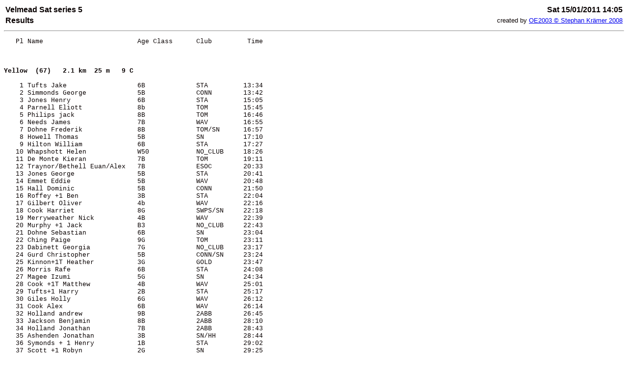

--- FILE ---
content_type: text/html
request_url: https://www.southernnavigators.com/results-2009-2016/110115results.html
body_size: 4029
content:
<html>
<head>
<title>Velmead Sat series 5 - Results</title>
</head>
<body bgcolor=#FFFFFF text=#080000>
<font size=3 face="ARIAL" color=#080000><table border=0 width=100% bordercolor=#FFFFFF bordercolorlight=#FFFFFF bordercolordark=#FFFFFF>
<tr><td><nobr><b>Velmead Sat series 5</b></nobr></td><td rowspan=1 colspan=1 align=right><nobr><b>Sat 15/01/2011 14:05</b></nobr></td></tr>
<tr><td><nobr><b>Results</b></nobr></td><td rowspan=1 colspan=1 align=right><nobr><small>created by <a href="http://www.sportsoftware.de" name="info">OE2003 � Stephan Kr�mer 2008</a></small></nobr></td></tr>
</table>
<hr>
</font><pre><font size=2 face="Courier New" color=#080000>   Pl Name                        Age Class      Club         Time 



<font size=2 color=#080000><b>Yellow  (67)  </b></font> <font size=2 color=#080000><b>2.1 km  25 m   9 C         </b></font> 

    1 Tufts Jake                  6B             STA         13:34 
    2 Simmonds George             5B             CONN        13:42 
    3 Jones Henry                 6B             STA         15:05 
    4 Parnell Eliott              8b             TOM         15:45 
    5 Philips jack                8B             TOM         16:46 
    6 Needs James                 7B             WAV         16:55 
    7 Dohne Frederik              8B             TOM/SN      16:57 
    8 Howell Thomas               5B             SN          17:10 
    9 Hilton William              6B             STA         17:27 
   10 Whapshott Helen             W50            NO_CLUB     18:26 
   11 De Monte Kieran             7B             TOM         19:11 
   12 Traynor/Bethell Euan/Alex   7B             ESOC        20:33 
   13 Jones George                5B             STA         20:41 
   14 Emmet Eddie                 5B             WAV         20:48 
   15 Hall Dominic                5B             CONN        21:50 
   16 Roffey +1 Ben               3B             STA         22:04 
   17 Gilbert Oliver              4b             WAV         22:16 
   18 Cook Harriet                8G             SWPS/SN     22:18 
   19 Merryweather Nick           4B             WAV         22:39 
   20 Murphy +1 Jack              B3             NO_CLUB     22:43 
   21 Dohne Sebastian             6B             SN          23:04 
   22 Ching Paige                 9G             TOM         23:11 
   23 Dabinett Georgia            7G             NO_CLUB     23:17 
   24 Gurd Christopher            5B             CONN/SN     23:24 
   25 Kinnon+1T Heather           3G             GOLD        23:47 
   26 Morris Rafe                 6B             STA         24:08 
   27 Magee Izumi                 5G             SN          24:34 
   28 Cook +1T Matthew            4B             WAV         25:01 
   29 Tufts+1 Harry               2B             STA         25:17 
   30 Giles Holly                 6G             WAV         26:12 
   31 Cook Alex                   6B             WAV         26:14 
   32 Holland andrew              9B             2ABB        26:45 
   33 Jackson Benjamin            8B             2ABB        28:10 
   34 Holland Jonathan            7B             2ABB        28:43 
   35 Ashenden Jonathan           3B             SN/HH       28:44 
   36 Symonds + 1 Henry           1B             STA         29:02 
   37 Scott +1 Robyn              2G             SN          29:25 
   38 Scott Austin                1B             SN          29:35 
   39 Worth + 1 Euan              2B             NO_CLUB     29:54 
   40 klein luca                  y2             NO_CLUB     29:58 
   41 Family Bryan                mixed          NO_CLUB     30:55 
   42 Roose Theo                  3B             NO_CLUB     31:38 
   43 Cudby Joshua                7B             STA         32:56 
   44 Edwards +1 Lauren           0G             NO_CLUB     34:14 
   45 Roffey Max                  6B             STA         35:02 
   46 Magee +1 Aya                5G             SN          35:31 
   47 Coe/Price alex/Oliver       6B             ESOC        35:54 
   48 Dunn/Guildford Joanna/Rowen 6G             ESOC        36:22 
   49 Moore+1 Ruben               Mixed          NO_CLUB     36:32 
   50 Kinnon +1T David            3B             GOLD        39:09 
   51 Townley F                   M10            SN          41:57 
   52 Murray Will                 9B             ESOC        43:11 
   53 Cocks +1 Freddie            M5             GO          43:59 
   54 Doughty +1 Hannah           6G             NO_CLUB     44:01 
   55 Lee +1 Sian                 3G             NO_CLUB     44:05 
   56 Townley Laurence            M40            SN          44:36 
   57 Magee Emi                   1G             SN          44:44 
   58 Palko + 1 John              6B             ESOC        44:50 
   59 Creigh Matthew              6B             ESOC        45:36 
   60 Lovegrove +2 Rebecca        W10            SN          46:25 

      May Sean                    7B             1AL            mp 
      Richards Sam                7B             1AL            mp 
      Wednesley David             8B             1AL            mp 
      Rollins Thomas              0              SN             mp 
      Middleton Jackney           9B             1AL            mp 
      Bath Richard                M21            NO_CLUB        mp 
      Edwards +1 Sophie           0G             NO_CLUB        mp 



<font size=2 color=#080000><b>Orange  (29)  </b></font> <font size=2 color=#080000><b>2.8 km  35 m   11 C        </b></font> 

    1 Bateman Abigail             8G             WAV/SN      26:12 
    2 Ching Graham                M40            NO_CLUB     27:12 
    3 Parrott James               9B             WAV         29:20 
    4 Cook Martin                 M45            SN          32:49 
    5 Phillips Eleanor            W50            SN          34:21 
    6 Phillips Michael            9B             TOM/SN      34:34 
    7 Cook N                      8B             WAV         35:15 
    8 Hardcastle George           5B             STA/SN      39:28 
    9 Hawtrey-Collier+1 Taryn     3B             NO_CLUB     40:55 
   10 Magee Kai                   6B             SN          44:13 
   11 Maume Bridget               10G            TOM         45:11 
   12 Turner Mark                 7B             ESOC        46:06 
   13 Whapshott Kate              9G             TOM         48:17 
   14 Blomquist Chris             W55            SN          48:36 
   15 Cook Charlotte              10G            SWPS/SN     49:01 
   16 Smith + 1 G                 9b             SN          50:32 
   17 Family Knapp                Mixed          NO_CLUB     50:35 
   18 Gurd Jonathan               7B             SN          52:23 
   19 Cocks Alistair              7B             GO          52:26 
   20 Holden Jasmine              9G             SWPS        52:28 
   21 Summers S                   10B            NO_CLUB     57:28 
   22 Morris Joy                  w45            STA       1:03:55 
   23 Gilbert Andrew              8B             WAV       1:13:30 
   24 Dallamore Laurence          8B             ESOC      1:35:48 
   25 Millen +1T Jarrett          8B             ESOC      1:35:52 
   26 Felgate Jerome              9B             ESOC      1:40:18 

      Stokes+1 Tim                M50            SN             mp 
      Bett Megan                  7G             CAL/SN         mp 
      Phillips William            10B            TOM            mp 



<font size=2 color=#080000><b>Light Green  (</b></font> <font size=2 color=#080000><b>3.3 km  45 m   9 C         </b></font> 

    1 Pegg Tim                    M50            NO_CLUB     25:40 
    2 Francis Sarah Louise        W40            SN          26:13 
    3 Pugh Tim                    M55            GO          28:12 
    4 Whapshott Andrew            12B            TOM         29:48 
    5 Archer Jane                 W55            SN          30:06 
    6 Phillips Stuart             12B            TOM/SN      31:20 
    7 Bett Alex                   9B             CAL/SN      33:19 
    8 Sharp Gill                  W50            SN          33:29 
    9 Mack Hannah                 9G             CAL/SN      35:42 
   10 Brook Emma                  11G            SWPS        36:59 
   11 Fogarty Tony                M35            SN          37:24 
   12 Mack Toby                   M45            SN          38:09 
   13 Painter Tony                M60            SN          39:07 
   14 Pestridge David             M40            NO_CLUB     40:13 
   15 Scott Sam                   W40            SN          40:29 
   16 Paton Lucy                  W45            SN          41:23 
   17 Rhodes Ruth                 W60            SN          41:52 
   18 Williamson Dawn             W50            SN          42:16 
   19 Cairns Linda                W50            SN          42:28 
   20 Hardcastle Emma             10G            STA/SN      42:47 
   21 Grant Neil                  M21            SN          43:33 
   22 Lance Louise                12G            TOM         43:59 
   23 Cooles Sue                  W50            SN          45:14 
   24 Brown John                  M70            SN          45:19 
   25 Cooles Gemma                W21            SN          45:20 
   26 Whiter Matthew              12B            TOM         46:10 
   27 & Kate Joe                  Mixed          NO_CLUB     48:14 
   28 Bloch Paul                  M50            SN          49:21 
   29 Gurd Elizabeth              W40            SN          51:29 
   30 Thorpe Vanessa              W45            SN          51:32 
   31 Poole Kezia                 2G             WAV         53:08 
   32 Poole Brendan               4B             NO_CLUB     53:09 
   33 Poole Rupert                6B             NO_CLUB     53:53 
   34 Ashenden Harry              7B             SN/HH       57:33 
   35 Bond Marion                 w45            SAX         57:41 
   36 Hardcastle Stephanie        W45            SN        1:00:04 
   37 Harris-Wyatt Liam           9B             ESOC      1:04:09 
   38 Notz Terina                 W35            SN        1:16:09 
   39 Francis Brian               M70            SN        1:22:04 
   40 Sledge+1 Alex               9B             ESOC      1:42:06 

      Burgess Jonathan            12B            2ABB           mp 
      Powell + 2 Jono             Mixed          NO_CLUB        mp 
      Cocks L                     W45            GO             mp 



<font size=2 color=#080000><b>Short Blue  (5</b></font> <font size=2 color=#080000><b>4.3 km  80 m   15 C        </b></font> 

    1 Dickson Colin               M55            SN          24:19 
    2 Jones Pete                  M45            SN          25:00 
    3 McKinley Steve              M45            SN          25:43 
    4 Marsland Phil               M40            SLOW        26:41 
    5 Averill James               13B            SAC/SN      26:54 
    6 Rollins Sarah               W21            SN/BAOC     27:02 
    7 Averill Davey               M45            SN/BAOC     27:25 
    8 Fox Paul                    M45            SN          30:12 
    9 Butter Adrian               M21            SN          31:00 
   10 Maclagan Ross               M35            SN          31:08 
   11 Chapman dave                M55            SN          31:24 
   12 Bloomer Glenn               M35            BAOC        31:53 
   13 Cairns Andrew               12B            SN          32:44 
   14 Robinson Andy               M55            SN/SLOW     32:57 
   15 Bett Sue                    W40            SN          34:24 
   16 Swallow Colin               M50            SN          34:27 
   17 Hollis William              m21            NO_CLUB     34:53 
   18 Ashenden Christopher        M45            SN/HH       36:24 
   19 Rainczuk B                  M50            SAX         37:01 
   20 McDonald T                  M65            MV          37:09 
   21 Bett Katherine              11G            CAL/SN      37:27 
   22 Magee Jon                   M45            SN          39:23 
   23 Gristwood Philip            M55            SN/MV       40:05 
   24 Inchley Stuart              M21            NO_CLUB     40:25 
   25 Blomquist Dane              9B             TOM/SN      40:26 
   26 Howell Mark                 M45            SN          40:28 
   27 Simpson Chris               M65            SO          41:59 
   28 Scott Paul                  m38            SN          42:09 
   29 Hardcastle Philip           M45            SN          42:10 
   30 Paton Jon                   M45            SN          42:15 
   31 Landsbert Robin             M45            SN          42:39 
   32 Holland Jamie               13B            TOM         43:07 
   33 Bloomer Julia               W21            BAOC        43:35 
   34 Allan David                 M60            SN          43:39 
   35 Shires Mike                 M35            TVOC        45:13 
   36 Maume Eleanor               12G            TOM         45:48 
   37 Johns Jonathan              M50            SN          47:45 
   38 Wallace Helen               W55            SN          47:52 
   39 Lovegrove Alistair          M35            SN          49:06 
   40 Bateman Marcus              M40            SN          49:30 
   41 Evison Michael              11B            NO_CLUB     51:18 
   42 Dohne Wolfgang              M45            SN          54:14 
   43 Hay Neil                    M45            NO_CLUB     55:22 
   43 Rose + 1 Adam               Mixed          SN          55:22 
   45 Jackson Martin              M45            SN          55:42 
   46 Shuttleworth Tom            12B            WEY         59:19 
   47 Baldwin Roberta             W55            SN          59:55 

      O'Callaghan Eoin            M21            SLOW           mp 
      Schofield Elizabeth         W21            SLOW           mp 
      Steed J                     M45            BAOC           mp 
      Gilbert Martin              M40            NO_CLUB        mp 
      Badwin Richard              M65            SN             mp 



</font></pre>